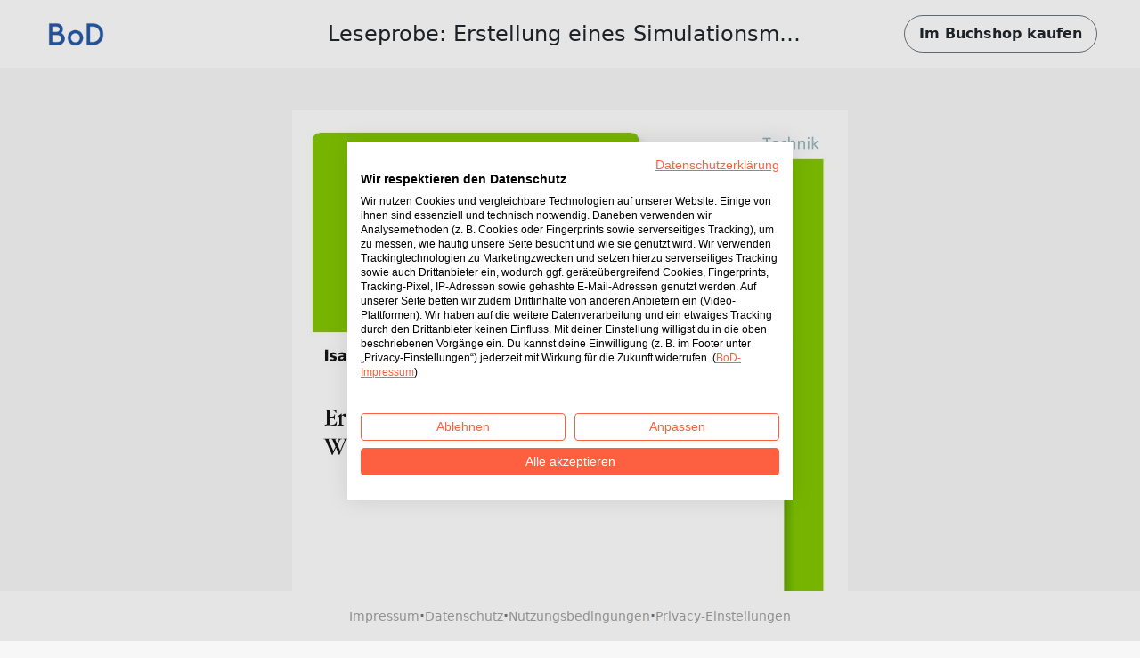

--- FILE ---
content_type: text/html; charset=utf-8
request_url: https://www.bod.de/booksample?json=https%3A%2F%2Fwww.bod.de%2Fgetjson.php%3Fobjk_id%3D1666798%26hash%3D968e3e1d0fb945aa25b8aca86cc8b291
body_size: 2255
content:
<!DOCTYPE html>
<html>
    <head>
        <title>BoD-Leseprobe: Erstellung eines Simulationsmodells für den Wärmetransformatorprozess</title>

        <meta http-equiv="content-type" content="text/html; charset=utf-8">
        <meta name="viewport" content="width=device-width, initial-scale=1, maximum-scale=1">
        <meta name="apple-mobile-web-app-capable" content="yes"/>

        <meta property="og:url" content="https://buchshop.bod.de/erstellung-eines-simulationsmodells-fuer-den-waermetransformatorprozess-isaac-fothio-kaffa-9783956369841"/>
        <meta property="og:title" content="BoD-Leseprobe: Erstellung eines Simulationsmodells für den Wärmetransformatorprozess von Fothio Kaffa, Isaac"/>
        <meta property="og:description" content="Den Schwerpunkt dieser Arbeit bildet die Abbildung des einstufigen Absorptionswärmetransformatorprozess mit dem Arbeitsstoffpaar Wasser/Lithiumbromid anhand eines Simulationsprogramms, die Ermittlung charakteristischer Kenngrößen von einstufigen Wärmetransformatoren durch Prozesssimulation sowie die Untersuchung des Verhaltens von Kenngrößen in stationärem Betrieb.
Das Modell beinhaltet den Stoff- und den Wärmetransport, der durch jede Anlagenkomponente fließt. Dabei sind Zustandsgrößen angewandt und berechnet worden. Kenngrößen des Prozesses sind dabei ebenso ermittelt worden. Die verwendete Simulationssoftware ist EES (Engineering Equation Solver), welche für die Lösung des Gleichungssystems numerische Mathematik anwendet. Die Stoffdaten für die Simulation sind aus den Studien von Dr. G. Feuerecker, aus der Wasserdampftafel und aus dem h, -Diagramm für Wasser/Lithiumbromid von V. Knabe entnommen worden. Das Ergebnis dieser Arbeit ist eine mathematische Darstellung, welche die Kenngrößen der Anlage unter Betrachtung eines vollständigen Gleichungssatzes in linearer Unabhängigkeit wiedergibt.
Durch das Modell ist die Anlage in der grafischen Darstellung nach Dühring abgebildet worden. Diesbezüglich lässt sich bei Parameter-Veränderungen ein übersichtliches Ergebnis der gekoppelten Wechselwirkungen darstellen. Unter anderen Ergebnissen ist die Wirkung der Änderung der Desorber-Eintrittstemperatur besonders wichtig. Hier kann beobachtet werden, wie sich der COP ändert, wenn die Desorber-Eintrittstemperatur verändert wird."/>
        <meta property="og:image" content="{COVER_URL}"/>

        <link rel="shortcut icon" href="/fileadmin/bod/build/images/favicon.ico">
        <link href="https://cdn.jsdelivr.net/npm/bootstrap@5.0.2/dist/css/bootstrap.min.css" rel="stylesheet" integrity="sha384-EVSTQN3/azprG1Anm3QDgpJLIm9Nao0Yz1ztcQTwFspd3yD65VohhpuuCOmLASjC" crossorigin="anonymous">
        <link type="text/css" rel="stylesheet" href="/fileadmin/booksample/build/css/booksample.min.css">
    </head>

    <body class="bg-bodgrey-light">

        <div class="container-fluid g-0">
            <div class="row g-0">
                <header id="header" class="bg-white px-3 px-lg-5 py-3 d-flex align-items-center sticky-top">
                    <div class="col-auto col-lg-3">
                        <div class="dropdown">
                            <a href="#" class="d-block" id="logoDropdown" data-bs-toggle="dropdown" aria-expanded="false">
                                <img class="m-0 logo-width" src="https://my.bod.de/assets/img/bod-logo.4f0f21f17cc7e20fc350.png" >
                            </a>
                            <ul id="dropdown-menu" class="dropdown-menu dropdown-bodblue-light text-center border-0 rounded-0" aria-labelledby="logoDropdown">
                                <li><a href="https://www.bod.de" class="dropdown-item text-dark">BoD-Website</a></li>
                                <li><hr class="dropdown-divider"></li>
                                <li><a href="https://buchshop.bod.de" class="dropdown-item text-dark">BoD-Buchshop</a></li>
                                <li><hr class="dropdown-divider"></li>
                                <li><a href="https://blog.bod.de" class="dropdown-item text-dark">Blog</a></li>
                            </ul>
                        </div>
                    </div>
                    <div class="col col-lg-6 text-start text-lg-center px-4 text-truncate overflow-hidden text-nowrap">
                        <h1 class="h4 m-0 py-2 text-truncate overflow-hidden">Leseprobe: Erstellung eines Simulationsmodells für den Wärmetransformatorprozess</h1>
                    </div>

                    <div class="col-auto col-lg-3 text-end">
                        <a id="shopButton" href="https://buchshop.bod.de/erstellung-eines-simulationsmodells-fuer-den-waermetransformatorprozess-isaac-fothio-kaffa-9783956369841" class="btn btn-outline-light text-dark rounded-pill fw-bold py-2 px-3 border-secondary d-none d-lg-inline-block">
                            Im Buchshop kaufen
                        </a>

                        <a id="shopButtonBoDShop" href="https://buchshop.bod.de/erstellung-eines-simulationsmodells-fuer-den-waermetransformatorprozess-isaac-fothio-kaffa-9783956369841" class="btn btn-link text-dark fw-bold d-none d-lg-inline-block">
                            Zurück zum Artikel
                        </a>

                        <a href="https://buchshop.bod.de/erstellung-eines-simulationsmodells-fuer-den-waermetransformatorprozess-isaac-fothio-kaffa-9783956369841" class="btn btn-outline-light text-dark rounded-pill fw-bold py-2 px-3 border-secondary d-inline-block d-lg-none">
                            Shop
                        </a>
                    </div>
                </header>

                <div id="imageContainer" class="d-flex flex-column align-items-center mt-5 mb-4"></div>

                <footer class="bg-white py-3 px-3 d-flex flex-wrap gap-2 align-items-center justify-content-center fixed-md-bottom">
                    <a class="text-decoration-none small" href="//www.bod.de/bod-impressum.html" target="_blank">Impressum</a>
                    <span class="text-muted fw-bold">·</span>
                    <a class="text-decoration-none small" href="//www.bod.de/bod-datenschutz.html" target="_blank">Datenschutz</a>
                    <span class="text-muted fw-bold">·</span>
                    <a class="text-decoration-none small" href="//www.bod.de/bod-nutzungsbedingungen.html" target="_blank">Nutzungsbedingungen</a>
                    <span class="text-muted fw-bold">·</span>
                    <a class="text-decoration-none small cursor-pointer" onclick="window.cookiefirst_show_settings()">Privacy-Einstellungen</a>
                </footer>
            </div>
        </div>


        <script src="https://consent.cookiefirst.com/sites/bod.de-0dfbbb42-5815-40b8-af68-660457db899d/consent.js"></script>
        <script src="https://cdn.jsdelivr.net/npm/bootstrap@5.0.2/dist/js/bootstrap.bundle.min.js" integrity="sha384-MrcW6ZMFYlzcLA8Nl+NtUVF0sA7MsXsP1UyJoMp4YLEuNSfAP+JcXn/tWtIaxVXM" crossorigin="anonymous"></script>
        <script type="text/javascript">
            var images = ['https://s3.hamburg-cloud.de/leseproben/968e3e1d0fb945aa25b8aca86cc8b291_u1.jpg','https://s3.hamburg-cloud.de/leseproben/968e3e1d0fb945aa25b8aca86cc8b291_bb_01.jpg','https://s3.hamburg-cloud.de/leseproben/968e3e1d0fb945aa25b8aca86cc8b291_bb_02.jpg','https://s3.hamburg-cloud.de/leseproben/968e3e1d0fb945aa25b8aca86cc8b291_bb_03.jpg','https://s3.hamburg-cloud.de/leseproben/968e3e1d0fb945aa25b8aca86cc8b291_bb_04.jpg','https://s3.hamburg-cloud.de/leseproben/968e3e1d0fb945aa25b8aca86cc8b291_bb_05.jpg','https://s3.hamburg-cloud.de/leseproben/968e3e1d0fb945aa25b8aca86cc8b291_bb_06.jpg','https://s3.hamburg-cloud.de/leseproben/968e3e1d0fb945aa25b8aca86cc8b291_bb_07.jpg','https://s3.hamburg-cloud.de/leseproben/968e3e1d0fb945aa25b8aca86cc8b291_bb_08.jpg','https://s3.hamburg-cloud.de/leseproben/968e3e1d0fb945aa25b8aca86cc8b291_u4.jpg'];
        </script>
        <script src="/fileadmin/booksample/build/js/booksample.min.js"></script>
    </body>
</html>
